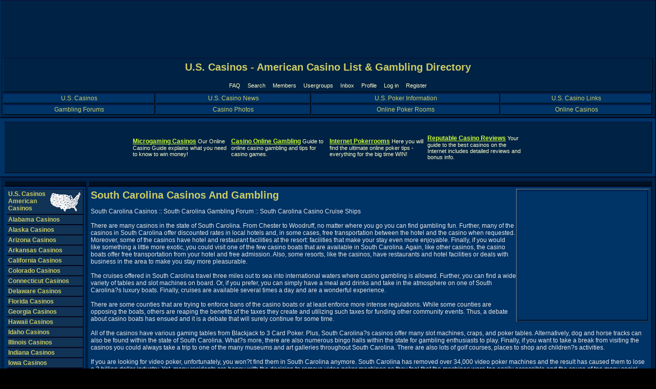

--- FILE ---
content_type: text/html; charset=iso-8859-1
request_url: https://uscasinolinks.com/index.php?page=139&PHPSESSID=bf32c5e8d7798af5ab4b75cd82dc92f6
body_size: 4816
content:
<!DOCTYPE HTML PUBLIC "-//W3C//DTD HTML 4.01 Transitional//EN">
<html dir="ltr">
<head>
<meta http-equiv="Content-Type" content="text/html; charset=iso-8859-1">
<meta http-equiv="Content-Style-Type" content="text/css">
<link rel="stylesheet" href="templates/subSilver/external.css" type="text/css">
<meta name="title"       content="Your sites title" />


<meta name="keywords"    content="Add, all, your, keywords, in, here" />
<meta name="description" lang="en" content="This is the description search engines show when listing your site." />
<meta name="category"    content="general" />

<meta name="revisit-after" content="7 days" />

<link rel="top" href="https://www.uscasinolinks.com/forum/index.php" title="" />
<link rel="search" href="https://www.uscasinolinks.com/forum/search.php" title="" />
<link rel="help" href="https://www.uscasinolinks.com/forum/faq.php" title="" />
<link rel="author" href="https://www.uscasinolinks.com/forum/memberlist.php" title="" />

<title>South Carolina Casinos, Poker & Gambling</title>




<script language="javascript" type="text/javascript">
<!--
function newImage(arg) {
	if (document.images) {
		rslt = new Image();
		rslt.src = arg;
		return rslt;
	}
}

function changeImages() {
	if (document.images ) {
		for (var i=0; i<changeImages.arguments.length; i+=2) {
			document[changeImages.arguments[i]].src = changeImages.arguments[i+1];
		}
	}
}

// -->
</script>
<!-- End Preload Script -->

</head>
<body bgcolor="#E5E5E5" text="#000000" link="#006699" vlink="#5493B4" />
<a name=top></a>



<table width=100% style=background-color:002244 cellspacing=0 cellpadding=3 border=0>
<tr><td  width=100% height=110 valign=middle  class=row1>

<table align=left cellspacing=0><Tr><td>
<table border=0 cellpadding=2 width=204  height=105 cellpadding=5><tr><td valign=bottom style=background-image:url(head.gif)></table>  </table>


<table border=0 cellpadding=2 width=100% align=center><tr><td class=row1 style=background-color:002244 width=100% colspan=7><center>

<table border=0><Tr><Td><h1>U.S. Casinos - American Casino List  & Gambling Directory<tbody  ><tr><td><center>

<table border=0 cellspacing=0 cellspacing=0><tr>
<Td>
<span class="dynlink" onclick="window.location='http://www.uscasinolinks.com/forum/faq.php'" onmouseover="window.status=''; this.style.color='ffffcc';this.style.textDecoration='  underline'" onmouseout="window.status='';this.style.color='#CCCC66'; this.style.textDecoration='none'"><font face=arial style=font-size:8pt;color:ffffcc>FAQ</span>
<td width=10><td>
<span class="dynlink" onclick="window.location='http://www.uscasinolinks.com/forum/search.php'" onmouseover="window.status=''; this.style.color='ffffcc';this.style.textDecoration='  underline'" onmouseout="window.status='';this.style.color='#CCCC66'; this.style.textDecoration='none'"><font face=arial style=font-size:8pt;color:ffffcc>Search</span>
<td width=10>
<td><span class="dynlink" onclick="window.location='http://www.uscasinolinks.com/forum/memberlist.php'" onmouseover="window.status=''; this.style.color='ffffcc';this.style.textDecoration='  underline'" onmouseout="window.status='';this.style.color='#CCCC66'; this.style.textDecoration='none'"><font face=arial style=font-size:8pt;color:ffffcc>Members</span>
<td width=10><td><span class="dynlink" onclick="window.location='http://www.uscasinolinks.com/forum/groupcp.php'" onmouseover="window.status=''; this.style.color='ffffcc';this.style.textDecoration='  underline'" onmouseout="window.status='';this.style.color='#CCCC66'; this.style.textDecoration='none'"><font face=arial style=font-size:8pt;color:ffffcc>Usergroups</span>
<td width=10>
<Td><span class="dynlink" onclick="window.location='http://www.uscasinolinks.com/forum/privmsg.php?folder=inbox'" onmouseover="window.status=''; this.style.color='ffffcc';this.style.textDecoration='  underline'" onmouseout="window.status='';this.style.color='#CCCC66'; this.style.textDecoration='none'"><font face=arial style=font-size:8pt;color:ffffcc>Inbox</span><td width=10>
<Td><span class="dynlink" onclick="window.location='http://www.uscasinolinks.com/forum/profile.php?mode=editprofile'" onmouseover="window.status=''; this.style.color='ffffcc';this.style.textDecoration='  underline'" onmouseout="window.status='';this.style.color='#CCCC66'; this.style.textDecoration='none'"><font face=arial style=font-size:8pt;color:ffffcc>Profile</span>
<td width=10><td>
<span class="dynlink" onclick="window.location='http://www.uscasinolinks.com/login.php'" onmouseover="window.status=''; this.style.color='ffffcc';this.style.textDecoration='  underline'" onmouseout="window.status='';this.style.color='#CCCC66'; this.style.textDecoration='none'"><font face=arial style=font-size:8pt;color:ffffcc>Log in</span><td width=10><td>
<span class="dynlink" onclick="window.location='http://www.uscasinolinks.com/forum/profile.php?mode=register'" onmouseover="window.status=''; this.style.color='ffffcc';this.style.textDecoration='  underline'" onmouseout="window.status='';this.style.color='#CCCC66'; this.style.textDecoration='none'"><font face=arial style=font-size:8pt;color:ffffcc>Register</span>

</table></table>




<tr><td class=row1 style=background-color:003366>
<center>
<a href=/?PHPSESSID=bf32c5e8d7798af5ab4b75cd82dc92f6 title="U.S. Casinos">U.S. Casinos</a>

<td class=row1 style=background-color:003366><center>
<a href=index.php?page=6&PHPSESSID=bf32c5e8d7798af5ab4b75cd82dc92f6>U.S. Casino News</A>

<td class=row1  style=background-color:003366><center>
<a href=index.php?page=5&PHPSESSID=bf32c5e8d7798af5ab4b75cd82dc92f6>U.S. Poker Information</a>

<td class=row1  style=background-color:003366><center>
<a href=index.php?page=4&PHPSESSID=bf32c5e8d7798af5ab4b75cd82dc92f6>U.S. Casino Links</A>



<tr><td class=row1  style=background-color:003366><center>
<a href=forum/?PHPSESSID=bf32c5e8d7798af5ab4b75cd82dc92f6>Gambling Forums</A>

<td class=row1  style=background-color:003366><center>
<a href=index.php?page=9&PHPSESSID=bf32c5e8d7798af5ab4b75cd82dc92f6>Casino Photos</A>

<td class=row1  style=background-color:003366><center>
<a href=index.php?page=25&PHPSESSID=bf32c5e8d7798af5ab4b75cd82dc92f6>Online Poker Rooms</A>

<td class=row1  style=background-color:003366><center>
<a href=casinosnews.shtml?PHPSESSID=bf32c5e8d7798af5ab4b75cd82dc92f6>Online Casinos</A>





</td></table> </td></tr></td></tr></table>

 <table class=row1 style=background-color:003366 width=100%><tr><td>


<center>

<table border=0  cellspacing=4 cellpadding=0 width=100%><tr><td><center>
<table border=0  cellpadding=2 cellspacing=0 width=100% style=background-color:002244 height=100  class=forumline></tr>

<tr><td class=row2><center><table border=0 width=768><tr>
<td width=25%><font color=ccff33 style=font-weight:bold;font-size:9pt><u>Microgaming Casinos</u>
 </font><font color=ffffcc style=font-size:8pt;>Our Online Casino Guide explains what you need to know to win money!

<td width=25%><font color=ccff33 style=font-weight:bold;font-size:9pt><u>Casino Online Gambling</u> </font><font color=ffffcc style=font-size:8pt;> Guide to online casino gambling and tips for casino games.


<td width=25%><font color=ccff33 style=font-weight:bold;font-size:9pt><u>Internet Pokerrooms</u>
 </font><font color=ffffcc style=font-size:8pt;>Here you will find the ultimate online poker tips - everything for the big time WIN!

<td width=25%><font color=ccff33 style=font-weight:bold;font-size:9pt><u>Reputable Casino Reviews</u>
 </font><font color=ffffcc style=font-size:8pt;>
Your guide to the best casinos on the Internet includes detailed reviews and bonus info.


</table>
</table></tr></td></table>
</center></table>

 <table class=row1 style=background-color:002244 width=100%><tr><td>
<table border="0" cellspacing="4" cellpadding="0" width="100%"><tr valign="top"><td width="160" ><table width="160" cellpadding="4" cellspacing="0" border="0" class="forumline">
  <tr>
   <form action="" method="post" ><input type="hidden" name="PHPSESSID" value="bf32c5e8d7798af5ab4b75cd82dc92f6" />
 	  <th class="thHead" align="left" colspan="2">&nbsp;Main Menu&nbsp;</th>
		
	</form>
  </tr>
  <tr>
	<td class="row1" align="left" colspan="2"><span class="genmed"><table cellspacing=0 cellpadding=4 bgcolor=000000 width=100%>
<tbody style="font-family:veranda,arial;font-size:8pt;background-color:113355">
<tr>
<td class="row1" style="cursor:hand; padding: 2px;"  onMouseOver="this.style.backgroundColor='002244'" onMouseOut="this.style.backgroundColor='113355'" onclick="window.location.href='http://www.uscasinolinks.com'">

<img src=mini.gif width=66 height=44 alt="U.S. Casinos Home" align=right><a href=http://www.uscasinolinks.com><a href=><B>U.S. Casinos</B></a><br><a href=http://www.uscasinolinks.com><B>American Casinos</a></TR></TD>
<tr>
<td class="row1"   style="cursor:hand; padding: 2px;"  onMouseOver="this.style.backgroundColor='002244'" onMouseOut="this.style.backgroundColor='113355'">
<a href=http://www.uscasinolinks.com/index.php?page=100><B>Alabama Casinos</a></B> </td>
</tr><TR>
<td class="row1" width="100%" style="cursor:hand; padding: 2px;"  onMouseOver="this.style.backgroundColor='002244'" onMouseOut="this.style.backgroundColor='113355'">
<a href=http://www.uscasinolinks.com/index.php?page=101><B>Alaska Casinos</B></a><BR>
  
  
  </td>
</tr>
<TR>
<td class="row1"   style="cursor:hand; padding: 2px;"  onMouseOver="this.style.backgroundColor='002244'" onMouseOut="this.style.backgroundColor='113355'" >
<A href=http://www.uscasinolinks.com/index.php?page=102><B>Arizona Casinos</B></a><BR>
  
  </td>
</tr><TR>


<td class="row1"   style="cursor:hand; padding: 2px;"  onMouseOver="this.style.backgroundColor='002244'" onMouseOut="this.style.backgroundColor='113355'">
<a href=http://www.uscasinolinks.com/index.php?page=103><B>Arkansas Casinos</B></A><BR>
  
  </td>
</tr><TR>


<td class="row1"   style="cursor:hand; padding: 2px;"  onMouseOver="this.style.backgroundColor='002244'" onMouseOut="this.style.backgroundColor='113355'">
<a href=index.php?page=104&PHPSESSID=bf32c5e8d7798af5ab4b75cd82dc92f6><B>California Casinos</B></a><BR>
  
  </td>
</tr><TR>

<td class="row1"   style="cursor:hand; padding: 2px;"  onMouseOver="this.style.backgroundColor='002244'" onMouseOut="this.style.backgroundColor='113355'">
<a href=index.php?page=105&PHPSESSID=bf32c5e8d7798af5ab4b75cd82dc92f6 title="Colorado Casinos Forum"><B>Colorado Casinos</A></B><BR>
  </td>
</tr><TR>
<td class="row1"   style="cursor:hand; padding: 2px;"  onMouseOver="this.style.backgroundColor='002244'" onMouseOut="this.style.backgroundColor='113355'">
<a href=index.php?page=106&PHPSESSID=bf32c5e8d7798af5ab4b75cd82dc92f6><B>Connecticut Casinos</B></A><BR>
  
  </td>
</tr><TR>

<td class="row1"   style="cursor:hand; padding: 2px;"  onMouseOver="this.style.backgroundColor='002244'" onMouseOut="this.style.backgroundColor='113355'" >
<a href=index.php?page=107&PHPSESSID=bf32c5e8d7798af5ab4b75cd82dc92f6><B>Delaware Casinos</B></A><BR>
  
  </td>
</tr><TR>

<td class="row1"   style="cursor:hand; padding: 2px;"  onMouseOver="this.style.backgroundColor='002244'" onMouseOut="this.style.backgroundColor='113355'">
<a href=index.php?page=108&PHPSESSID=bf32c5e8d7798af5ab4b75cd82dc92f6><B>Florida Casinos</B></A><BR>
  
  </td>
</tr><TR>
<td class="row1"   style="cursor:hand; padding: 2px;"  onMouseOver="this.style.backgroundColor='002244'" onMouseOut="this.style.backgroundColor='113355'">
<a href=index.php?page=109&PHPSESSID=bf32c5e8d7798af5ab4b75cd82dc92f6><B>Georgia Casinos</B></a><BR>
  
  </td>
</tr><TR>

<td class="row1"   style="cursor:hand; padding: 2px;"  onMouseOver="this.style.backgroundColor='002244'" onMouseOut="this.style.backgroundColor='113355'" >
<a href=index.php?page=110&PHPSESSID=bf32c5e8d7798af5ab4b75cd82dc92f6><B>Hawaii Casinos</B></a><BR>
  
  </td>
</tr><TR>

<td class="row1"   style="cursor:hand; padding: 2px;"  onMouseOver="this.style.backgroundColor='002244'" onMouseOut="this.style.backgroundColor='113355'">
<a href=index.php?page=111&PHPSESSID=bf32c5e8d7798af5ab4b75cd82dc92f6><B>Idaho Casinos</B></a><BR>
  
  </td>
</tr><TR>

<td class="row1"   style="cursor:hand; padding: 2px;"  onMouseOver="this.style.backgroundColor='002244'" onMouseOut="this.style.backgroundColor='113355'" >
<a href=index.php?page=112&PHPSESSID=bf32c5e8d7798af5ab4b75cd82dc92f6><B>Illinois Casinos</B></a><BR>
  
  </td>
</tr><TR>

<td class="row1"   style="cursor:hand; padding: 2px;"  onMouseOver="this.style.backgroundColor='002244'" onMouseOut="this.style.backgroundColor='113355'">
<a href=index.php?page=113&PHPSESSID=bf32c5e8d7798af5ab4b75cd82dc92f6><B>Indiana Casinos</B></a><BR>
  
  </td>
</tr><TR>

<td class="row1"   style="cursor:hand; padding: 2px;"  onMouseOver="this.style.backgroundColor='002244'" onMouseOut="this.style.backgroundColor='113355'" >
<a href=index.php?page=114&PHPSESSID=bf32c5e8d7798af5ab4b75cd82dc92f6><B>Iowa Casinos</B></a><BR>
  
  </td>
</tr><TR>

<td class="row1"   style="cursor:hand; padding: 2px;"  onMouseOver="this.style.backgroundColor='002244'" onMouseOut="this.style.backgroundColor='113355'">
<a href=index.php?page=115&PHPSESSID=bf32c5e8d7798af5ab4b75cd82dc92f6><B>Kansas Casinos</B></a><BR>
  
  </td>
</tr><TR>

<td class="row1"   style="cursor:hand; padding: 2px;"  onMouseOver="this.style.backgroundColor='002244'" onMouseOut="this.style.backgroundColor='113355'" >
<a href=index.php?page=116&PHPSESSID=bf32c5e8d7798af5ab4b75cd82dc92f6><B>Kentucky Casinos</B></a><BR>
  
  </td>
</tr><TR>

<td class="row1"   style="cursor:hand; padding: 2px;"  onMouseOver="this.style.backgroundColor='002244'" onMouseOut="this.style.backgroundColor='113355'">
<a href=index.php?page=117&PHPSESSID=bf32c5e8d7798af5ab4b75cd82dc92f6><B>Louisiana Casinos</B></a><BR>
  
  </td>
</tr><TR>

<td class="row1"   style="cursor:hand; padding: 2px;"  onMouseOver="this.style.backgroundColor='002244'" onMouseOut="this.style.backgroundColor='113355'">
<a href=index.php?page=118&PHPSESSID=bf32c5e8d7798af5ab4b75cd82dc92f6><B>Maine Casinos</B></a><BR>
  
  </td>
</tr><TR>

<td class="row1"   style="cursor:hand; padding: 2px;"  onMouseOver="this.style.backgroundColor='002244'" onMouseOut="this.style.backgroundColor='113355'">
<a href=index.php?page=119&PHPSESSID=bf32c5e8d7798af5ab4b75cd82dc92f6><B>Maryland Casinos</B></a><BR>
  
  </td>
</tr><TR>

<td class="row1"   style="cursor:hand; padding: 2px;"  onMouseOver="this.style.backgroundColor='002244'" onMouseOut="this.style.backgroundColor='113355'">
<a href=index.php?page=120&PHPSESSID=bf32c5e8d7798af5ab4b75cd82dc92f6><B>Massachusetts Casinos</B></a><BR>
  
  </td>
</tr><TR>

<td class="row1"   style="cursor:hand; padding: 2px;"  onMouseOver="this.style.backgroundColor='002244'" onMouseOut="this.style.backgroundColor='113355'">
<a href=index.php?page=121&PHPSESSID=bf32c5e8d7798af5ab4b75cd82dc92f6><B>Michigan Casinos</B></a><BR>
  
  </td>
</tr><TR>

<td class="row1"   style="cursor:hand; padding: 2px;"  onMouseOver="this.style.backgroundColor='002244'" onMouseOut="this.style.backgroundColor='113355'">
<a href=index.php?page=122&PHPSESSID=bf32c5e8d7798af5ab4b75cd82dc92f6><B>Minnesota Casinos</B></a><BR>
  
  </td>
</tr><TR>

<td class="row1"   style="cursor:hand; padding: 2px;"  onMouseOver="this.style.backgroundColor='002244'" onMouseOut="this.style.backgroundColor='113355'">
<a href=index.php?page=123&PHPSESSID=bf32c5e8d7798af5ab4b75cd82dc92f6><B>Mississippi Casinos</B></a><BR>
  
  </td>
</tr><TR>

<td class="row1"   style="cursor:hand; padding: 2px;"  onMouseOver="this.style.backgroundColor='002244'" onMouseOut="this.style.backgroundColor='113355'" >
<a href=index.php?page=124&PHPSESSID=bf32c5e8d7798af5ab4b75cd82dc92f6><B>Missouri Casinos</B></a><BR>
  
  </td>
</tr><TR>

<td class="row1"   style="cursor:hand; padding: 2px;"  onMouseOver="this.style.backgroundColor='002244'" onMouseOut="this.style.backgroundColor='113355'">
<a href=index.php?page=125&PHPSESSID=bf32c5e8d7798af5ab4b75cd82dc92f6><B>Montana Casinos</B></a><BR>
  
  </td>
</tr><TR>

<td class="row1"   style="cursor:hand; padding: 2px;"  onMouseOver="this.style.backgroundColor='002244'" onMouseOut="this.style.backgroundColor='113355'">
<a href=index.php?page=126&PHPSESSID=bf32c5e8d7798af5ab4b75cd82dc92f6><B>Nebraska Casinos</B></a><BR>
  
  </td>
</tr><TR>

<td class="row1"   style="cursor:hand; padding: 2px;"  onMouseOver="this.style.backgroundColor='002244'" onMouseOut="this.style.backgroundColor='113355'" >
<a href=index.php?page=127&PHPSESSID=bf32c5e8d7798af5ab4b75cd82dc92f6><B>Nevada Casinos</B></a><BR>
  
  </td>
</tr><TR>

<td class="row1"   style="cursor:hand; padding: 2px;"  onMouseOver="this.style.backgroundColor='002244'" onMouseOut="this.style.backgroundColor='113355'" >
<a href=index.php?page=128&PHPSESSID=bf32c5e8d7798af5ab4b75cd82dc92f6><B>New Hampshire Casinos</B></a><BR>
  
  </td>
</tr><TR>

<td class="row1"   style="cursor:hand; padding: 2px;"  onMouseOver="this.style.backgroundColor='002244'" onMouseOut="this.style.backgroundColor='113355'">
<a href=index.php?page=129&PHPSESSID=bf32c5e8d7798af5ab4b75cd82dc92f6><B>New Jersey Casinos</B></a><BR>
  
  </td>
</tr><TR>

<td class="row1"   style="cursor:hand; padding: 2px;"  onMouseOver="this.style.backgroundColor='002244'" onMouseOut="this.style.backgroundColor='113355'">
<a href=index.php?page=130&PHPSESSID=bf32c5e8d7798af5ab4b75cd82dc92f6><B>New Mexico Casinos</B></a><BR>
  
  </td>
</tr><TR>

<td class="row1"   style="cursor:hand; padding: 2px;"  onMouseOver="this.style.backgroundColor='002244'" onMouseOut="this.style.backgroundColor='113355'">
<a href=index.php?page=131&PHPSESSID=bf32c5e8d7798af5ab4b75cd82dc92f6><B>New York Casinos</B></a><BR>
  
  </td>
</tr><TR>


<td class="row1"   style="cursor:hand; padding: 2px;"  onMouseOver="this.style.backgroundColor='002244'" onMouseOut="this.style.backgroundColor='113355'" >
<a href=index.php?page=132&PHPSESSID=bf32c5e8d7798af5ab4b75cd82dc92f6><B>North Carolina Casinos</B></a><BR>
  
  </td>
</tr><TR>

<td class="row1"   style="cursor:hand; padding: 2px;"  onMouseOver="this.style.backgroundColor='002244'" onMouseOut="this.style.backgroundColor='113355'" >
<a href=index.php?page=133&PHPSESSID=bf32c5e8d7798af5ab4b75cd82dc92f6><B>North Dakota Casinos</B></a><BR>
  
  </td>
</tr><TR>


<td class="row1"   style="cursor:hand; padding: 2px;"  onMouseOver="this.style.backgroundColor='002244'" onMouseOut="this.style.backgroundColor='113355'">
<a href=index.php?page=134&PHPSESSID=bf32c5e8d7798af5ab4b75cd82dc92f6><B>Ohio Casinos</B></a><BR>
  
  </td>
</tr><TR>

<td class="row1"   style="cursor:hand; padding: 2px;"  onMouseOver="this.style.backgroundColor='002244'" onMouseOut="this.style.backgroundColor='113355'">
<a href=index.php?page=135&PHPSESSID=bf32c5e8d7798af5ab4b75cd82dc92f6><B>Oklahoma Casinos</B></a><BR>
  
  </td>
</tr><TR>

<td class="row1"   style="cursor:hand; padding: 2px;"  onMouseOver="this.style.backgroundColor='002244'" onMouseOut="this.style.backgroundColor='113355'">
<a href=index.php?page=136&PHPSESSID=bf32c5e8d7798af5ab4b75cd82dc92f6><B>Oregon Casinos</B></a><BR>
  
  </td>
</tr><TR>
<td class="row1"   style="cursor:hand; padding: 2px;"  onMouseOver="this.style.backgroundColor='002244'" onMouseOut="this.style.backgroundColor='113355'">
<a href=index.php?page=137&PHPSESSID=bf32c5e8d7798af5ab4b75cd82dc92f6><B>Pennsylvania Casinos</B></a><BR>
  
  </td>
</tr><TR>

<td class="row1"   style="cursor:hand; padding: 2px;"  onMouseOver="this.style.backgroundColor='002244'" onMouseOut="this.style.backgroundColor='113355'" >
<a href=index.php?page=138&PHPSESSID=bf32c5e8d7798af5ab4b75cd82dc92f6><B>Rhode Island Casinos</B></a><BR>
  
  </td>
</tr><TR>

<td class="row1"   style="cursor:hand; padding: 2px;"  onMouseOver="this.style.backgroundColor='002244'" onMouseOut="this.style.backgroundColor='113355'" >
<a href=index.php?page=139&PHPSESSID=bf32c5e8d7798af5ab4b75cd82dc92f6><B>South Carolina Casinos</B></a><BR>
  
  </td>
</tr><TR>

<td class="row1"   style="cursor:hand; padding: 2px;"  onMouseOver="this.style.backgroundColor='002244'" onMouseOut="this.style.backgroundColor='113355'">
<a href=index.php?page=140&PHPSESSID=bf32c5e8d7798af5ab4b75cd82dc92f6><B>South Dakota Casinos</B></a><BR>
  
  </td>
</tr><TR>

<td class="row1"   style="cursor:hand; padding: 2px;"  onMouseOver="this.style.backgroundColor='002244'" onMouseOut="this.style.backgroundColor='113355'">
<a href=index.php?page=141&PHPSESSID=bf32c5e8d7798af5ab4b75cd82dc92f6><B>Tennessee Casinos</B></a><BR>
  
  </td>
</tr><TR>

<td class="row1"   style="cursor:hand; padding: 2px;"  onMouseOver="this.style.backgroundColor='002244'" onMouseOut="this.style.backgroundColor='113355'" >
<a href=index.php?page=142&PHPSESSID=bf32c5e8d7798af5ab4b75cd82dc92f6><B>Texas Casinos</B></a><BR>
  
  </td>
</tr><TR>

<td class="row1"   style="cursor:hand; padding: 2px;"  onMouseOver="this.style.backgroundColor='002244'" onMouseOut="this.style.backgroundColor='113355'" >
<a href=index.php?page=143&PHPSESSID=bf32c5e8d7798af5ab4b75cd82dc92f6><B>Utah Casinos</B></a><BR>
  
  </td>
</tr><TR>

<td class="row1"   style="cursor:hand; padding: 2px;"  onMouseOver="this.style.backgroundColor='002244'" onMouseOut="this.style.backgroundColor='113355'"">
<a href=index.php?page=144&PHPSESSID=bf32c5e8d7798af5ab4b75cd82dc92f6><B>Vermont Casinos</B></a><BR>
  
  </td>
</tr><TR>

<td class="row1"   style="cursor:hand; padding: 2px;"  onMouseOver="this.style.backgroundColor='002244'" onMouseOut="this.style.backgroundColor='113355'">
<a href=index.php?page=145&PHPSESSID=bf32c5e8d7798af5ab4b75cd82dc92f6><B>Virginia Casinos</B></a><BR>
  
  </td>
</tr><TR>

<td class="row1"   style="cursor:hand; padding: 2px;"  onMouseOver="this.style.backgroundColor='002244'" onMouseOut="this.style.backgroundColor='113355'">
<a href=index.php?page=146&PHPSESSID=bf32c5e8d7798af5ab4b75cd82dc92f6><B>Washington Casinos</B></a><BR>
  
  </td>
</tr><TR>

<td class="row1"   style="cursor:hand; padding: 2px;"  onMouseOver="this.style.backgroundColor='002244'" onMouseOut="this.style.backgroundColor='113355'">
<a href=index.php?page=147&PHPSESSID=bf32c5e8d7798af5ab4b75cd82dc92f6><B>West Virginia Casinos</B></a><BR>
  
  </td>
</tr><TR>


<td class="row1"   style="cursor:hand; padding: 2px;"  onMouseOver="this.style.backgroundColor='002244'" onMouseOut="this.style.backgroundColor='113355'">
<a href=index.php?page=148&PHPSESSID=bf32c5e8d7798af5ab4b75cd82dc92f6><B>Wisconsin Casinos</B></a><BR>
  
  </td>
</tr><TR>


<td class="row1"   style="cursor:hand; padding: 2px;"  onMouseOver="this.style.backgroundColor='002244'" onMouseOut="this.style.backgroundColor='113355'" >
<a href=index.php?page=149&PHPSESSID=bf32c5e8d7798af5ab4b75cd82dc92f6><B>Wyoming Casinos</B></a><BR>
  
  </td>
</tr>
</table>
</span></td>
  </tr>
</table>
<br clear="all" />


</td><td width="100%" ><table width="100%" cellpadding="4" cellspacing="0" border="0" class="forumline">
  <tr>
   <form action="" method="post" ><input type="hidden" name="PHPSESSID" value="bf32c5e8d7798af5ab4b75cd82dc92f6" />
 	  <th class="thHead" align="left" colspan="2">&nbsp;South Carolina Gambling: Casinos, Poker, Pari-mutuel&nbsp;</th>
		
	</form>
  </tr>
  <tr>
	<td class="row1" align="left" colspan="2"><span class="genmed"><table align=right border=1 vspace=6 hspace=6><tr><td class=row1>
<script type="text/javascript"><!--
google_ad_client = "pub-7722990948227477";
google_ad_width = 250;
google_ad_height = 250;
google_ad_format = "250x250_as";
google_ad_type = "text_image";
google_ad_channel ="";
google_color_border = "002244";
google_color_bg = "002244";
google_color_link = "FFFFFF";
google_color_url = "CCCCAA";
google_color_text = "FFFFCC";
//--></script>
<script type="text/javascript" src="https://pagead2.googlesyndication.com/pagead/show_ads.js">
</script></table>

<h1>South Carolina Casinos And Gambling</h1>
South Carolina Casinos :: South Carolina Gambling Forum :: South Carolina Casino Cruise Ships<br><Br>

There are many casinos in the state of South Carolina.  From Chester to Woodruff, no matter where you go you can find gambling fun. Further, many of the casinos in South Carolina offer discounted rates in local hotels and, in some cases, free transportation between the hotel and the casino when requested. Moreover, some of the casinos have hotel and restaurant facilities at the resort: facilities that make your stay even more enjoyable. Finally, if you would like something a little more exotic, you could visit one of the few casino boats that are available in South Carolina.  Again, like other casinos, the casino boats offer free transportation from your hotel and free admission. Also, some resorts, like the casinos, have restaurants and hotel facilities or deals with business in the area to make you stay more pleasurable.<br><br>

The cruises offered in South Carolina travel three miles out to sea into international waters where casino gambling is allowed. Further, you can find a wide variety of tables and slot machines on board.  Or, if you prefer, you can simply have a meal and drinks and take in the atmosphere on one of South Carolina?s luxury boats.  Finally, cruises are available several times a day and are a wonderful experience.<br><br>

There are some counties that are trying to enforce bans of the casino boats or at least enforce more intense regulations.  While some counties are opposing the boats, others are reaping the benefits of the taxes they create and utilizing such taxes for funding other community events.  Thus, a debate about casino boats has ensued and it is a debate that will surely continue for some time.<br><br>

All of the casinos have various gaming tables from Blackjack to 3 Card Poker.  Plus, South Carolina?s casinos offer many slot machines, craps, and poker tables. Alternatively, dog and horse tracks can also be found within the state of South Carolina.  What?s more, there are also numerous bingo halls within the state for gambling enthusiasts to play.  Finally, if you want to take a break from visiting the casinos you could always take a trip to one of the many museums and art galleries throughout South Carolina.  There are also lots of golf courses, places to shop and children?s activities.<br><br>

If you are looking for video poker, unfortunately, you won?t find them in South Carolina anymore.  South Carolina has removed over 34,000 video poker machines and the result has caused them to lose a 2 billion dollar industry. Yet, many residents are happy with the decision to remove video poker machines as they feel that the machines were too easily accessible and the cause of too many social problems throughout the area. Still, some illegal operations of video poker machines have been discovered and an extensive operation has been enforced to try and locate individuals that promote illegal gaming.<br><br>

On a lighter note, there are many holiday packages available for the gambling enthusiast.  With discounts for hotels and travel or, in some cases, with rental cars included, travel packages offer the tourists of South Carolina extensive savings.  In short, South Carolina is a remarkable place to visit.  One day tourists could be touring the historical buildings, the following day they could be on one of their top beaches; it is truly an experience not to be missed.


</span></td>
  </tr>
</table>
<br clear="all" />


</td></tr></table>
<div align=center><br />
<font color=cccc66 style=font-size:8pt><a href=http://www.uscasinolinks.com>Gambling Forums</a> powered by <span class="dynlink" onclick="window.location='http://www.phpBB.com'" onmouseover="window.status=''; this.style.color='ffffcc';this.style.textDecoration='  underline'" onmouseout="window.status='';this.style.color='#CCCC66'; this.style.textDecoration='none'">phpBB</span>  &copy; 2001, 2002 phpBB Group<br>
Top Poker :
Gambling :
Top Casinos :
Poker Analysis Forum :
Online Poker Explorer :
Poker Games  :
Internet Casinos :
Casino Online Euro  :
Online Casinos :
Online Poker
		</td>
	</tr>
</table>
<script defer src="https://static.cloudflareinsights.com/beacon.min.js/vcd15cbe7772f49c399c6a5babf22c1241717689176015" integrity="sha512-ZpsOmlRQV6y907TI0dKBHq9Md29nnaEIPlkf84rnaERnq6zvWvPUqr2ft8M1aS28oN72PdrCzSjY4U6VaAw1EQ==" data-cf-beacon='{"version":"2024.11.0","token":"f2056098bc814cfd95b03eceb0600276","r":1,"server_timing":{"name":{"cfCacheStatus":true,"cfEdge":true,"cfExtPri":true,"cfL4":true,"cfOrigin":true,"cfSpeedBrain":true},"location_startswith":null}}' crossorigin="anonymous"></script>
</body>
</html>



--- FILE ---
content_type: text/html; charset=utf-8
request_url: https://www.google.com/recaptcha/api2/aframe
body_size: 266
content:
<!DOCTYPE HTML><html><head><meta http-equiv="content-type" content="text/html; charset=UTF-8"></head><body><script nonce="RvTtERFF7Doi2ELVKD0oeg">/** Anti-fraud and anti-abuse applications only. See google.com/recaptcha */ try{var clients={'sodar':'https://pagead2.googlesyndication.com/pagead/sodar?'};window.addEventListener("message",function(a){try{if(a.source===window.parent){var b=JSON.parse(a.data);var c=clients[b['id']];if(c){var d=document.createElement('img');d.src=c+b['params']+'&rc='+(localStorage.getItem("rc::a")?sessionStorage.getItem("rc::b"):"");window.document.body.appendChild(d);sessionStorage.setItem("rc::e",parseInt(sessionStorage.getItem("rc::e")||0)+1);localStorage.setItem("rc::h",'1770056160898');}}}catch(b){}});window.parent.postMessage("_grecaptcha_ready", "*");}catch(b){}</script></body></html>

--- FILE ---
content_type: text/css; charset=
request_url: https://uscasinolinks.com/templates/subSilver/external.css
body_size: 1885
content:
body{background-color:#000000;color:#e7e7e7;font:12px Verdana,Arial,Helvetica,sans-serif;margin:0px;padding:0;
scrollbar-3dlight-color:#313D0A;
scrollbar-arrow-color:#ffcc00;
scrollbar-darkshadow-color:#000000;
scrollbar-face-color:#0B3B27;
scrollbar-highlight-color: #313D0A;
scrollbar-shadow-color:#000000;
scrollbar-track-color:#082619}

.dynlink {
	color: #cccc66;
	text-decoration: none;
	cursor: pointer;
	cursor: hand;
}

/* General font families for common tags */
font,th,td,p{font:12px arial,Verdana,Helvetica,sans-serif}
p{margin-top:2px;margin-bottom:3px}

/* General text */
.gensmall{font-size:10px;font-family:arial}
td.genmed,.genmed{font-size:12px;font-family:arial}
img{border:0 solid}
.explaintitle{font-size:11px;font-weight:bold;color:#4EC7B3}

/* General page style */
a:link,a:active,a:visited,a.postlink{color:CCCC66;text-decoration:none;font-weight:normal}
a:hover{color:ffffcc;font-weight:normal;text-decoration:underline}

/* titles for the topics:could specify viewed link colour too */
.topictitle{font-size:11px;font-weight:bold}
a.topictitle:visited{color:#cccc66}
a.topictitle:hover{color:#ffffff}

/* Name of poster in viewmsg.php and viewtopic.php and other places */
.name{font-size:10px;font-weight: normal;color:#ffcc00}

hr{border: 0px solid #000000;border-top-width:1px;height:0px}

/* Category gradients*/
td.cat{color:gold;font-weight:bold;letter-spacing:1px;background:#003366;height:18px;text-indent:8px}
a.cattitle,a.cattitle:visited{color:ffffcc;font-size:13}
a.cattitle:hover{color:yellow}


.row1,.row2,.row3,td.rowpic,td.cat,td.spacerow,th{
border:1px solid; border-color:#0E0B3B #000000 #000000 #003366 ;background:002244}

td.spacerow{background:#0E0B3B}

/* Table Header cells */
th{background:#001122;color:#99CC99;font-size:0px;
font-weight:bold;height:1px;text-align:left;padding-left:8px;padding-right:8px}

/* This is the border line & background colour round the entire page */
.bodyline{background:#002244}

/* This is the outline round the main forum tables */
.forumline{background:#003366}

.bodyline,.forumline,iframe{
border:0px solid; border-color:#001133 #000000 #000000 #003366 ;background:002244}

/* The largest text used in the index page title and toptic title etc. */
.maintitle,h1{
font:bold 20px/120% "Trebuchet MS",Verdana,Arial,Helvetica,sans-serif;text-decoration:none;color:#CCCC66}

.subtitle,h2{font:bold 18px/180% "Trebuchet MS",Verdana,Arial,Helvetica,sans-serif;
text-decoration:none}

/* Used for the navigation text,(Page 1,2,3 etc) and the navigation bar when in a forum */
.nav{font-size:11px;font-weight:bold;color:#979797}
.postbody{font-size:12px;line-height:125%}

/* Location,number of posts,post date etc */
.postdetails{font-size:10px;color:#8a8a8a}

/* Quote blocks */
.quote{background:#003300;border:1px solid #000000;color:#cccccc;
font-size:11px;line-height:125%}

/* Code blocks */
.code{background:#003300;border:1px solid #000000;color:#cccccc;
font:12px Courier,"Courier New",sans-serif;padding:5px}

/* This is for the error messages that pop up */
.errorline{background:#ff8c00;border:1px solid #000000}


/* This is the line in the posting page which shows the rollover
help line. Colour value in row2 */
.helpline{background:#003e5e;border:0 solid;font-size:10px}

/* This is the gradient background at the top of the page */
.topbkg{background: #003e5e url(images/cellpic_bkg.jpg) repeat-x;height:120px; font-size:13px;
line-height: 140%;font-weight:bold;color:#000000}
.headtitle{font:bold 28px/180% "Trebuchet MS",Verdana,Arial,Helvetica,sans-serif;color: #262626}

.topnav{font-size:10px;background:#002244;color:#003366;height:23px;white-space:nowrap;
border:1px solid; border-color:#006091 #000000 #000000 #006091}

/* Admin & Moderator Colours MODification */
.admin,.mod{font-size:11px;font-weight:bold}
.admin,a.admin,a.admin:visited{color:#ffa34f}
.mod,a.mod,a.mod:visited{color:#e0e100}
a.admin:hover,a.mod:hover{color:#6ccfff}

/* Specify the space around images */
.imgtopic,.imgicon{margin-left:0}
.imgspace{margin-left:1px;margin-right:2px}
.imgfolder{margin:1px 4px 1px 4px}


/* Background images for tables */
.tbltop{background:#003e5e url(images/tnav_t.gif) repeat-x}
.tblleft{background:#003e5e url(images/tnav_l.gif) repeat-y}
.tblright{background:#003e5e url(images/tnav_r.gif) repeat-y}
.tblbot{background:#003e5e url(images/tnav_b.gif) repeat-x}


/* Form elements */
form{display:inline}

input{background:#18593E;font-size:11px;color:#ffffcc;
border:1px solid; border-color:#18593E #000000 #000000 #18593E}

select{background:#18593E;font-size:11px;color:#ffffcc;
border:1px solid; border-color:#18593E #000000 #000000 #18593E}

input.post,textarea.post{background:#18593E;font-size:11px;color:#ffffcc;
border:1px solid; border-color:#18593E #000000 #000000 #18593E}

.liteoption{background:#18593E;font-size:11px;color:#ffffcc;
border:1px solid; border-color:#18593E #000000 #000000 #18593E}

input.liteoption{background:#18593E;font-size:11px;color:#ffffcc;
border:1px solid; border-color:#18593E #000000 #000000 #18593E}

input.button,input.liteoption,.fakebut{background:#18593E;font-size:11px;color:#ffffcc;
border:1px solid; border-color:#18593E #000000 #000000 #18593E}

input.mainoption{background:#18593E;color:#ff8c00;font-size:11px;color:#ffffcc;
border:1px solid; border-color:#18593E #000000 #000000 #18593E}

input.catbutton{background:#18593E;font-size:11px;color:#ffffcc;
border:1px solid; border-color:#18593E #000000 #000000 #18593E}

a.but,a.but:hover,a.but:visited{color:#ff8c00;text-decoration:none}



/* Form elements */
form { 
   margin-bottom:0px; 
} 
input,textarea, select {
	color : 000000;
	font: normal 11px {T_FONTFACE1};
	border-color : {T_BODY_TEXT};
}

/* The text input fields background colour */
input.post, textarea.post, select {background-color : ccddaa;color:#000000}

input { text-indent : 2px; }

/* The buttons used for bbCode styling in message post */
input.button {
	background-color : 18593e;
	color : ffffcc;
	font-size: 11px; font-family: arial;
}

/* The main submit button option */
input.mainoption {
	background-color :  18593e;
	font-weight : bold;
}

/* None-bold submit button */
input.liteoption {
	background-color :  18593e;
	font-weight : normal;
}


/* This is the line in the posting page which shows the rollover
  help line. This is actually a text box, but if set to be the same
  colour as the background no one will know ;)
*/
.helpline { background-color:cccccc; border-style: none; }


.mxlink		{ background-color: {T_BODY_BGCOLOR}; border-style: none; font-weight: bold; font-size: {T_FONTSIZE3}px ; letter-spacing: 1px; color : {T_BODY_LINK}}


/* Import the fancy styles for IE only (NS4.x doesn't use the @import function) */
@import url("{U_PHPBB_ROOT_PATH}{TEMPLATE_ROOT_PATH}formIE.css"); 